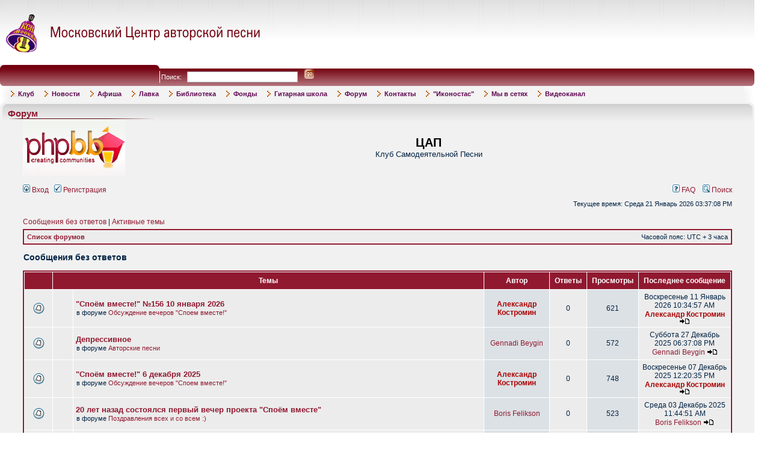

--- FILE ---
content_type: text/html; charset=UTF-8
request_url: http://www.ksp-msk.ru/forum/search.php?search_id=unanswered&sid=04d9557c9d00f7ac6bad79225208d48e
body_size: 12864
content:

<!DOCTYPE html PUBLIC "-//W3C//DTD XHTML 1.0 Transitional//EN" "http://www.w3.org/TR/xhtml1/DTD/xhtml1-transitional.dtd">
<html xmlns="http://www.w3.org/1999/xhtml" dir="ltr" lang="ru" xml:lang="ru">
<head>

<meta http-equiv="content-type" content="text/html; charset=UTF-8" />
<meta http-equiv="content-language" content="ru" />
<meta http-equiv="content-style-type" content="text/css" />
<meta http-equiv="imagetoolbar" content="no" />
<meta name="resource-type" content="document" />
<meta name="distribution" content="global" />
<meta name="keywords" content="" />
<meta name="description" content="" />

<title>ЦАП &bull; Сообщения без ответов</title>
<!--[if IE]><script type="text/javascript" src="excanvas.js"></script><![endif]-->
<link rel="alternate" type="application/atom+xml" title="Канал - ЦАП" href="http://www.ksp-msk.ru/forum/feed.php" /><link rel="alternate" type="application/atom+xml" title="Канал - Новые темы" href="http://www.ksp-msk.ru/forum/feed.php?mode=topics" />

<link rel="stylesheet" href="./styles/subsilver2ksp/theme/stylesheet.css" type="text/css" />

<script type="text/javascript">
// <![CDATA[


function popup(url, width, height, name)
{
	if (!name)
	{
		name = '_popup';
	}

	window.open(url.replace(/&amp;/g, '&'), name, 'height=' + height + ',resizable=yes,scrollbars=yes,width=' + width);
	return false;
}

function jumpto()
{
	var page = prompt('Введите номер страницы, на которую хотите перейти:', '1');
	var per_page = '30';
	var base_url = './search.php?st=0&amp;sk=t&amp;sd=d&amp;sr=topics&amp;sid=cd0d73cdee5800940cd4e9c7c142318e&amp;search_id=unanswered';

	if (page !== null && !isNaN(page) && page == Math.floor(page) && page > 0)
	{
		if (base_url.indexOf('?') == -1)
		{
			document.location.href = base_url + '?start=' + ((page - 1) * per_page);
		}
		else
		{
			document.location.href = base_url.replace(/&amp;/g, '&') + '&start=' + ((page - 1) * per_page);
		}
	}
}

/**
* Find a member
*/
function find_username(url)
{
	popup(url, 760, 570, '_usersearch');
	return false;
}

/**
* Mark/unmark checklist
* id = ID of parent container, name = name prefix, state = state [true/false]
*/
function marklist(id, name, state)
{
	var parent = document.getElementById(id);
	if (!parent)
	{
		eval('parent = document.' + id);
	}

	if (!parent)
	{
		return;
	}

	var rb = parent.getElementsByTagName('input');
	
	for (var r = 0; r < rb.length; r++)
	{
		if (rb[r].name.substr(0, name.length) == name)
		{
			rb[r].checked = state;
		}
	}
}



// ]]>
</script>

<link rel=stylesheet type=text/css href='/init_site/css/main.css'>
<link rel=stylesheet type=text/css href='/init_site/css/site_menu.css'>

</head>
<body class="ltr">
    



<script></script>
<script language=javascript src="/init/js/_init.js.html"></script>


<a name="h"></a>


<!-- *************************** START CONTENT *************************** -->




<script>
site_menu=DropDownMenu('site_menu',0,500,
	'+3','','','-4', 150,
	0,'','','</td><td style="padding-left:15px" nowrap>',
	0,0,
		'<table border=0 cellspacing=0 cellpadding=0 width=100%>\
		<tr>\
		  <td width=0><img src="/img/sm_tl.gif" width=6px height=6px alt=""></td>\
		  <td width=100% background="/img/sm_tm.gif"></td>\
		  <td width=0><img src="/img/sm_tr.gif" width=6px height=6px alt=""></td>\
		</tr>\
		<tr>\
		  <td background="/img/sm_lm.gif"></td>\
		  <td>\
		<table border=0 cellspacing=0 cellpadding=2px width=100% class=siteSubMenuBg>\
		<tr><td>',

		'</td></tr>\
		</table>\
		  </td>\
		  <td background="/img/sm_rm.gif"></td>\
		</tr>\
		<tr>\
		  <td><img src="/img/sm_bl.gif" width=6px height=6px alt=""></td>\
		  <td background="/img/sm_bm.gif"></td>\
		  <td><img src="/img/sm_br.gif" width=6px height=6px alt=""></td>\
		</tr>\
		</table>',
		'</td></tr><tr><td>',
	'','<img src="/img/manu_mark.gif" style="margin:0 6px -1px 0" width=6px height=10px alt="">','','siteMenuHItem','',
	'','','','siteMenuItem','',
	0,[
	 Item('Клуб','/page_1150.html',0,0,0,0,0,0,0,0,0, SubMenu(null,null,null,0,0,0,0,0,0,0,0,0,0,0,[ Item('Сотрудники','/page_1248.html',0,0,0,0,0,0,0), Item('Что есть ЦАП','/page_23.html',0,0,0,0,0,0,0), Item('История Московского КСП','/page_206.html',0,0,0,0,0,0,0), Item('Проблема Авторской Песни','/page_205.html',0,0,0,0,0,0,0)])), Item('Новости','/news.html',0,0,0,0,0,0,0), Item('Афиша','/anonce.html',0,0,0,0,0,0,0,0,0, SubMenu(null,null,null,0,0,0,0,0,0,0,0,0,0,0,[ Item('Афиша - событие','/anonce_view.html',0,0,0,0,0,0,0), Item('Ближайшие события','/anonce.html',0,0,0,0,0,0,0), Item('Архив событий','/anonce_1.html',0,0,0,0,0,0,0), Item('Архив концертов прошлых лет','http://www.ksp-msk.ru/page_128.html',0,0,0,0,0,0,0,0,0, SubMenu(null,null,null,0,0,0,0,0,0,0,0,0,0,0,[ Item('Сезон 2000-2001 гг.','http://www.ksp-msk.ru/page_125.html',0,0,0,0,0,0,0), Item('Сезон 2001-2002 гг.','http://www.ksp-msk.ru/page_126.html',0,0,0,0,0,0,0), Item('Сезон 2002-2003 гг.','http://www.ksp-msk.ru/page_127.html',0,0,0,0,0,0,0), Item('Сезон 2003-2004 гг.','javascript:void(0)',0,0,0,0,0,0,0), Item('Сезон 2004-2005 гг.','javascript:void(0)',0,0,0,0,0,0,0), Item('Сезон 2005-2006 гг.','http://www.ksp-msk.ru/page_455.html',0,0,0,0,0,0,0), Item('Сезон 2006-2007 гг.','http://www.ksp-msk.ru/page_456.html',0,0,0,0,0,0,0), Item('Сезон 2007-2008 гг.','http://www.ksp-msk.ru/page_457.html',0,0,0,0,0,0,0), Item('Сезон 2008-2009 гг.','http://www.ksp-msk.ru/page_458.html',0,0,0,0,0,0,0), Item('Сезон 2009-2010 гг.','/page_564.html',0,0,0,0,0,0,0)]))])), Item('Лавка','/sale.html',0,0,0,0,0,0,0,0,0, SubMenu(null,null,null,0,0,0,0,0,0,0,0,0,0,0,[ Item('Режим работы с 15:00 до 20:00 кроме субботы и воскресенья','javascript:void(0)',0,0,0,0,0,0,0), Item('Книги','http://www.ksp-msk.ru/sale_1.html',0,0,0,0,0,0,0), Item('Диски','/page_1199.html',0,0,0,0,0,0,0)])), Item('Библиотека','/page_474.html',0,0,0,0,0,0,0), Item('Фонды','/fond.html',0,0,0,0,0,0,0), Item('Гитарная школа','/page_15.html',0,0,0,0,0,0,0,0,0, SubMenu(null,null,null,0,0,0,0,0,0,0,0,0,0,0,[ Item('Общая информация','/page_1173.html',0,0,0,0,0,0,0), Item('Видеоканал ГШ','https://www.youtube.com/@%D0%93%D0%B8%D1%82%D0%B0%D1%80%D0%BD%D0%B0%D1%8F%D1%88%D0%BA%D0%BE%D0%BB%D0%B0%D0%A6%D0%90%D0%9F',0,0,0,0,0,0,0), Item('','javascript:void(0)',0,0,0,0,0,0,0), Item('Первый класс','/page_1174.html',0,0,0,0,0,0,0), Item('Полуторный класс','https://www.ksp-msk.ru/page_1175.html',0,0,0,0,0,0,0), Item('Второй класс','/page_405.html',0,0,0,0,0,0,0), Item('Класс исполнительского мастерства','/page_408.html',0,0,0,0,0,0,0), Item('Класс вокала','/page_1172.html',0,0,0,0,0,0,0), Item('Детско-юношеская группа','/page_1166.html',0,0,0,0,0,0,0), Item('Песни, пройденные в гитарной школе ЦАП','http://www.ksp-msk.ru/page_870.html',0,0,0,0,0,0,0), Item('Внеклассные занятия','http://www.ksp-msk.ru/page_470.html',0,0,0,0,0,0,0), Item('Слёты гитарных школ','/page_815.html',0,0,0,0,0,0,0), Item('Дмитрий Матюшин. Партитуры для ансамбля и хора','/page_1019.html',0,0,0,0,0,0,0)])), Item('Форум','/forum/',0,0,0,0,0,0,0), Item('Контакты','/contacts.html',0,0,0,0,0,0,0), Item('&quot;Иконостас&quot;','/page_526.html',0,0,0,0,0,0,0), Item('Мы в сетях','/page_1195.html','_blank',0,0,0,0,0,0,0,0, SubMenu(null,null,null,0,0,0,0,0,0,0,0,0,0,0,[ Item('В контакте','/page_1196.html','_blank',0,0,0,0,0,0), Item('Facebook','https://www.facebook.com/%D0%9C%D0%BE%D1%81%D0%BA%D0%BE%D0%B2%D1%81%D0%BA%D0%B8%D0%B9-%D0%A6%D0%B5%D0%BD%D1%82%D1%80-%D0%90%D0%B2%D1%82%D0%BE%D1%80%D1%81%D0%BA%D0%BE%D0%B9-%D0%9F%D0%B5%D1%81%D0%BD%D0%B8-310201909185224/?fref=ts','_blank',0,0,0,0,0,0), Item('ТЕЛЕГРАМ','/page_1194.html',0,0,0,0,0,0,0)])), Item('Видеоканал','https://www.youtube.com/channel/UCruw9s3riiYPUsaZP8jdJsg/featured',0,0,0,0,0,0,0)])


</script>




<table border=0 cellspacing=0 cellpadding=0 width=98% oldwidth=747 align=center>

<tr class="site_header_tr">
  <td height=108 colspan=2>
<table border=0 cellspacing=0 cellpadding=0 width=100%>
<tr>
  <td align=left>
	<a href='/'><img src='/img/logo1.gif' width=435 height=68 alt='Московский центр авторской песни - Home'></a><br>
  </td>
  <td align=right></td>
</tr>
</table>
  </td>
</tr>

<tr>
  <td colspan=2>
<table border=0 bgcolor=#811826 cellspacing=0 cellpadding=0 width=100%
	background='/img/bg_top_line.gif'>
<tr>
  <td width=0><img src='/img/top_l.gif' width=268 height=35 alt=''></td>
  <td width=100% style='padding:7 0 0 25; color:#FFFFFF' nowrap>
<form action='/search.html' onSubmit="return checkFilled(this.text)" style=margin:0>
Поиск: &nbsp;
<input type=text name='text' size=10 maxlength=100 style='border:1 #740110 solid; height:19;width:180px'> &nbsp;
<input type=image src='/img/go.gif' width=17 height=17 alt='Go' style='margin-bottom:-2;border:0'>
</form>
  </td>
  <td width=0><img src='/img/top_r.gif' width=6 height=35 alt=''></td>
</tr>
</table>
  </td>
</tr>

<tr>
  <td colspan=2>

<table border=0 cellspacing=0 cellpadding=0 width=100%>
<tr class=siteMenuBg>
  <td width=0><img src='/img/menu_l.gif' width=16px height=27px alt=''></td>
  <td width=100% class=siteMenuBg>
<table border=0 cellspacing=2 cellpadding=0>
<tr><td background='/img/menu_bg.gif' nowrap><script>site_menu.create()</script></td></tr>
</table>
<noscript>
<table border=0 cellspacing=0 cellpadding=10px>
<tr valign=top><td>
</td><td><b><a href='/page_1150.html'>Клуб</a></b><br>&nbsp;&nbsp;&nbsp;&nbsp;-<a href='/page_1248.html'>Сотрудники</a><br>&nbsp;&nbsp;&nbsp;&nbsp;-<a href='/page_23.html'>Что есть ЦАП</a><br>&nbsp;&nbsp;&nbsp;&nbsp;-<a href='/page_206.html'>История Московского КСП</a><br>&nbsp;&nbsp;&nbsp;&nbsp;-<a href='/page_205.html'>Проблема Авторской Песни</a><br></td><td><b><a href='/news.html'>Новости</a></b><br></td><td><b><a href='/anonce.html'>Афиша</a></b><br>&nbsp;&nbsp;&nbsp;&nbsp;-<a href='/anonce_view.html'>Афиша - событие</a><br>&nbsp;&nbsp;&nbsp;&nbsp;-<a href='/anonce.html'>Ближайшие события</a><br>&nbsp;&nbsp;&nbsp;&nbsp;-<a href='/anonce_1.html'>Архив событий</a><br>&nbsp;&nbsp;&nbsp;&nbsp;-<a href='http://www.ksp-msk.ru/page_128.html'>Архив концертов прошлых лет</a><br>&nbsp;&nbsp;&nbsp;&nbsp;&nbsp;&nbsp;&nbsp;&nbsp;-<a href='http://www.ksp-msk.ru/page_125.html'>Сезон 2000-2001 гг.</a><br>&nbsp;&nbsp;&nbsp;&nbsp;&nbsp;&nbsp;&nbsp;&nbsp;-<a href='http://www.ksp-msk.ru/page_126.html'>Сезон 2001-2002 гг.</a><br>&nbsp;&nbsp;&nbsp;&nbsp;&nbsp;&nbsp;&nbsp;&nbsp;-<a href='http://www.ksp-msk.ru/page_127.html'>Сезон 2002-2003 гг.</a><br>&nbsp;&nbsp;&nbsp;&nbsp;&nbsp;&nbsp;&nbsp;&nbsp;-<a href='javascript:void(0)'>Сезон 2003-2004 гг.</a><br>&nbsp;&nbsp;&nbsp;&nbsp;&nbsp;&nbsp;&nbsp;&nbsp;-<a href='javascript:void(0)'>Сезон 2004-2005 гг.</a><br>&nbsp;&nbsp;&nbsp;&nbsp;&nbsp;&nbsp;&nbsp;&nbsp;-<a href='http://www.ksp-msk.ru/page_455.html'>Сезон 2005-2006 гг.</a><br>&nbsp;&nbsp;&nbsp;&nbsp;&nbsp;&nbsp;&nbsp;&nbsp;-<a href='http://www.ksp-msk.ru/page_456.html'>Сезон 2006-2007 гг.</a><br>&nbsp;&nbsp;&nbsp;&nbsp;&nbsp;&nbsp;&nbsp;&nbsp;-<a href='http://www.ksp-msk.ru/page_457.html'>Сезон 2007-2008 гг.</a><br>&nbsp;&nbsp;&nbsp;&nbsp;&nbsp;&nbsp;&nbsp;&nbsp;-<a href='http://www.ksp-msk.ru/page_458.html'>Сезон 2008-2009 гг.</a><br>&nbsp;&nbsp;&nbsp;&nbsp;&nbsp;&nbsp;&nbsp;&nbsp;-<a href='/page_564.html'>Сезон 2009-2010 гг.</a><br></td><td><b><a href='/sale.html'>Лавка</a></b><br>&nbsp;&nbsp;&nbsp;&nbsp;-<a href='javascript:void(0)'>Режим работы с 15:00 до 20:00 кроме субботы и воскресенья</a><br>&nbsp;&nbsp;&nbsp;&nbsp;-<a href='http://www.ksp-msk.ru/sale_1.html'>Книги</a><br>&nbsp;&nbsp;&nbsp;&nbsp;-<a href='/page_1199.html'>Диски</a><br></td><td><b><a href='/page_474.html'>Библиотека</a></b><br></td><td><b><a href='/fond.html'>Фонды</a></b><br></td><td><b><a href='/page_15.html'>Гитарная школа</a></b><br>&nbsp;&nbsp;&nbsp;&nbsp;-<a href='/page_1173.html'>Общая информация</a><br>&nbsp;&nbsp;&nbsp;&nbsp;-<a href='javascript:void(0)'></a><br>&nbsp;&nbsp;&nbsp;&nbsp;-<a href='https://www.youtube.com/@%D0%93%D0%B8%D1%82%D0%B0%D1%80%D0%BD%D0%B0%D1%8F%D1%88%D0%BA%D0%BE%D0%BB%D0%B0%D0%A6%D0%90%D0%9F'>Видеоканал ГШ</a><br>&nbsp;&nbsp;&nbsp;&nbsp;-<a href='/page_1174.html'>Первый класс</a><br>&nbsp;&nbsp;&nbsp;&nbsp;-<a href='https://www.ksp-msk.ru/page_1175.html'>Полуторный класс</a><br>&nbsp;&nbsp;&nbsp;&nbsp;-<a href='/page_405.html'>Второй класс</a><br>&nbsp;&nbsp;&nbsp;&nbsp;-<a href='/page_408.html'>Класс исполнительского мастерства</a><br>&nbsp;&nbsp;&nbsp;&nbsp;-<a href='/page_1172.html'>Класс вокала</a><br>&nbsp;&nbsp;&nbsp;&nbsp;-<a href='/page_1166.html'>Детско-юношеская группа</a><br>&nbsp;&nbsp;&nbsp;&nbsp;-<a href='http://www.ksp-msk.ru/page_870.html'>Песни, пройденные в гитарной школе ЦАП</a><br>&nbsp;&nbsp;&nbsp;&nbsp;-<a href='http://www.ksp-msk.ru/page_470.html'>Внеклассные занятия</a><br>&nbsp;&nbsp;&nbsp;&nbsp;-<a href='/page_815.html'>Слёты гитарных школ</a><br>&nbsp;&nbsp;&nbsp;&nbsp;-<a href='/page_1019.html'>Дмитрий Матюшин. Партитуры для ансамбля и хора</a><br></td><td><b><a href='/forum/'>Форум</a></b><br></td><td><b><a href='/contacts.html'>Контакты</a></b><br></td><td><b><a href='/page_526.html'>&quot;Иконостас&quot;</a></b><br></td><td><b><a href='/page_1195.html'>Мы в сетях</a></b><br>&nbsp;&nbsp;&nbsp;&nbsp;-<a href='/page_1196.html'>В контакте</a><br>&nbsp;&nbsp;&nbsp;&nbsp;-<a href='https://www.facebook.com/%D0%9C%D0%BE%D1%81%D0%BA%D0%BE%D0%B2%D1%81%D0%BA%D0%B8%D0%B9-%D0%A6%D0%B5%D0%BD%D1%82%D1%80-%D0%90%D0%B2%D1%82%D0%BE%D1%80%D1%81%D0%BA%D0%BE%D0%B9-%D0%9F%D0%B5%D1%81%D0%BD%D0%B8-310201909185224/?fref=ts'>Facebook</a><br>&nbsp;&nbsp;&nbsp;&nbsp;-<a href='/page_1194.html'>ТЕЛЕГРАМ</a><br></td><td><b><a href='https://www.youtube.com/channel/UCruw9s3riiYPUsaZP8jdJsg/featured'>Видеоканал</a></b><br></td></tr>
</table>
</noscript>
  </td>
  <td width=0px><img src='/img/menu_r.gif' width=17px height=27px alt=''></td>
</tr>
</table>
  </td>
</tr>

<tr valign=top>
  <td colspan=2 style='padding:8 0 10 0'>


<table border=0 cellspacing=0 cellpadding=0 width=100%>
<tr>
  <td width=0><img src='/img/mp_tl.gif' width=13 height=10 alt=''></td>
  <td width=100% background='/img/mp_tm.gif'></td>
  <td width=0><img src='/img/mp_tr.gif' width=12 height=10 alt=''></td>
</tr>
<tr valign=top>
  <td background='/img/mp_lm.gif'><img src='/img/mp_lt.gif' width=13 height=22 alt=''></td>
  <td bgcolor=#F1F1F1 background='/img/mp_mm.gif' style='background-repeat:repeat-x;'>
<div class=header style='margin:-2 0 4 6'>Форум</div>
<img src='/img/line.gif' width=250 height=1 alt=''><br>
    

<a name="top"></a>

<div id="wrapheader">

	<div id="logodesc">
		<table width="100%" cellspacing="0">
		<tr>
			<td><a href="./index.php?sid=cd0d73cdee5800940cd4e9c7c142318e"><img src="./styles/subsilver2ksp/imageset/site_logo.gif" width="170" height="94" alt="" title="" /></a></td>
			<td width="100%" align="center"><h1>ЦАП</h1><span class="gen">Клуб Самодеятельной Песни</span></td>
		</tr>
		</table>
	</div>

	<div id="menubar">
		<table width="100%" cellspacing="0">
		<tr>
			<td class="genmed">
				<a href="./ucp.php?mode=login&amp;sid=cd0d73cdee5800940cd4e9c7c142318e"><img src="./styles/subsilver2ksp/theme/images/icon_mini_login.gif" width="12" height="13" alt="*" /> Вход</a>&nbsp; &nbsp;<a href="./ucp.php?mode=register&amp;sid=cd0d73cdee5800940cd4e9c7c142318e"><img src="./styles/subsilver2ksp/theme/images/icon_mini_register.gif" width="12" height="13" alt="*" /> Регистрация</a>
					
			</td>
			<td class="genmed" align="right">
				<a href="./faq.php?sid=cd0d73cdee5800940cd4e9c7c142318e"><img src="./styles/subsilver2ksp/theme/images/icon_mini_faq.gif" width="12" height="13" alt="*" /> FAQ</a>
				&nbsp; &nbsp;<a href="./search.php?sid=cd0d73cdee5800940cd4e9c7c142318e"><img src="./styles/subsilver2ksp/theme/images/icon_mini_search.gif" width="12" height="13" alt="*" /> Поиск</a>
			</td>
		</tr>
		</table>
	</div>

	<div id="datebar">
		<table width="100%" cellspacing="0">
		<tr>
			<td class="gensmall"></td>
			<td class="gensmall" align="right">Текущее время: Среда 21  Январь 2026 03:37:08 PM<br /></td>
		</tr>
		</table>
	</div>

</div>

<div id="wrapcentre">

	
	<p class="searchbar">
		<span style="float: left;"><a href="./search.php?search_id=unanswered&amp;sid=cd0d73cdee5800940cd4e9c7c142318e">Сообщения без ответов</a> | <a href="./search.php?search_id=active_topics&amp;sid=cd0d73cdee5800940cd4e9c7c142318e">Активные темы</a></span>
		
	</p>
	

	<br style="clear: both;" />

	<table class="tablebg" width="100%" cellspacing="1" cellpadding="0" style="margin-top: 5px;">
	<tr>
		<td class="row1">
			<p class="breadcrumbs"><a href="./index.php?sid=cd0d73cdee5800940cd4e9c7c142318e">Список форумов</a></p>
			<p class="datetime">Часовой пояс: UTC + 3 часа </p>
		</td>
	</tr>
	</table>

	<br />

<form method="post" action="./search.php?st=0&amp;sk=t&amp;sd=d&amp;sr=topics&amp;sid=cd0d73cdee5800940cd4e9c7c142318e&amp;search_id=unanswered">

<table width="100%" cellspacing="1">
<tr>
	<td colspan="2"><span class="titles">Сообщения без ответов</span><br /></td>
</tr>
<tr>
	<td class="genmed"></td>
	<td align="right"></td>
</tr>
</table>

<br clear="all" />



	<table class="tablebg" width="100%" cellspacing="1">
	<tr>
		<th width="4%" nowrap="nowrap">&nbsp;</th>
		<th colspan="2" nowrap="nowrap">&nbsp;Темы&nbsp;</th>
		<th nowrap="nowrap">&nbsp;Автор&nbsp;</th>
		<th nowrap="nowrap">&nbsp;Ответы&nbsp;</th>
		<th nowrap="nowrap">&nbsp;Просмотры&nbsp;</th>
		<th nowrap="nowrap">&nbsp;Последнее сообщение&nbsp;</th>
	</tr>
	
		<tr valign="middle">
			<td class="row1" width="25" align="center"><img src="./styles/subsilver2ksp/imageset/topic_read.gif" width="19" height="18" alt="В этой теме нет новых непрочитанных сообщений." title="В этой теме нет новых непрочитанных сообщений." /></td>
			<td class="row1" width="25" align="center">
			
			</td>
			<td class="row1">
				
				 <a href="./viewtopic.php?f=25&amp;t=6985&amp;sid=cd0d73cdee5800940cd4e9c7c142318e" class="topictitle">&quot;Споём вместе!&quot; №156 10 января 2026</a>
				
					<p class="gensmall">в форуме <a href="./viewforum.php?f=25&amp;sid=cd0d73cdee5800940cd4e9c7c142318e">Обсуждение вечеров &quot;Споем вместе!&quot;</a></p>
				
			</td>
			<td class="row2" width="100" align="center"><p class="topicauthor"><a href="./memberlist.php?mode=viewprofile&amp;u=583&amp;sid=cd0d73cdee5800940cd4e9c7c142318e" style="color: #AA0000;" class="username-coloured">Александр Костромин</a></p></td>
			<td class="row1" width="50" align="center"><p class="topicdetails">0</p></td>
			<td class="row2" width="50" align="center"><p class="topicdetails">621</p></td>
			<td class="row1" width="120" align="center">
				<p class="topicdetails">Воскресенье 11  Январь 2026 10:34:57 AM</p>
				<p class="topicdetails"><a href="./memberlist.php?mode=viewprofile&amp;u=583&amp;sid=cd0d73cdee5800940cd4e9c7c142318e" style="color: #AA0000;" class="username-coloured">Александр Костромин</a>
					<a href="./viewtopic.php?f=25&amp;t=6985&amp;p=46522&amp;sid=cd0d73cdee5800940cd4e9c7c142318e#p46522"><img src="./styles/subsilver2ksp/imageset/icon_topic_latest.gif" width="18" height="9" alt="Перейти к последнему сообщению" title="Перейти к последнему сообщению" /></a>
				</p>
			</td>
		</tr>
	
		<tr valign="middle">
			<td class="row1" width="25" align="center"><img src="./styles/subsilver2ksp/imageset/topic_read.gif" width="19" height="18" alt="В этой теме нет новых непрочитанных сообщений." title="В этой теме нет новых непрочитанных сообщений." /></td>
			<td class="row1" width="25" align="center">
			
			</td>
			<td class="row1">
				
				 <a href="./viewtopic.php?f=1&amp;t=6984&amp;sid=cd0d73cdee5800940cd4e9c7c142318e" class="topictitle">Депрессивное</a>
				
					<p class="gensmall">в форуме <a href="./viewforum.php?f=1&amp;sid=cd0d73cdee5800940cd4e9c7c142318e">Авторские песни</a></p>
				
			</td>
			<td class="row2" width="100" align="center"><p class="topicauthor"><a href="./memberlist.php?mode=viewprofile&amp;u=1571&amp;sid=cd0d73cdee5800940cd4e9c7c142318e">Gennadi Beygin</a></p></td>
			<td class="row1" width="50" align="center"><p class="topicdetails">0</p></td>
			<td class="row2" width="50" align="center"><p class="topicdetails">572</p></td>
			<td class="row1" width="120" align="center">
				<p class="topicdetails">Суббота 27  Декабрь 2025 06:37:08 PM</p>
				<p class="topicdetails"><a href="./memberlist.php?mode=viewprofile&amp;u=1571&amp;sid=cd0d73cdee5800940cd4e9c7c142318e">Gennadi Beygin</a>
					<a href="./viewtopic.php?f=1&amp;t=6984&amp;p=46517&amp;sid=cd0d73cdee5800940cd4e9c7c142318e#p46517"><img src="./styles/subsilver2ksp/imageset/icon_topic_latest.gif" width="18" height="9" alt="Перейти к последнему сообщению" title="Перейти к последнему сообщению" /></a>
				</p>
			</td>
		</tr>
	
		<tr valign="middle">
			<td class="row1" width="25" align="center"><img src="./styles/subsilver2ksp/imageset/topic_read.gif" width="19" height="18" alt="В этой теме нет новых непрочитанных сообщений." title="В этой теме нет новых непрочитанных сообщений." /></td>
			<td class="row1" width="25" align="center">
			
			</td>
			<td class="row1">
				
				 <a href="./viewtopic.php?f=25&amp;t=6982&amp;sid=cd0d73cdee5800940cd4e9c7c142318e" class="topictitle">&quot;Споём вместе!&quot; 6 декабря 2025</a>
				
					<p class="gensmall">в форуме <a href="./viewforum.php?f=25&amp;sid=cd0d73cdee5800940cd4e9c7c142318e">Обсуждение вечеров &quot;Споем вместе!&quot;</a></p>
				
			</td>
			<td class="row2" width="100" align="center"><p class="topicauthor"><a href="./memberlist.php?mode=viewprofile&amp;u=583&amp;sid=cd0d73cdee5800940cd4e9c7c142318e" style="color: #AA0000;" class="username-coloured">Александр Костромин</a></p></td>
			<td class="row1" width="50" align="center"><p class="topicdetails">0</p></td>
			<td class="row2" width="50" align="center"><p class="topicdetails">748</p></td>
			<td class="row1" width="120" align="center">
				<p class="topicdetails">Воскресенье 07  Декабрь 2025 12:20:35 PM</p>
				<p class="topicdetails"><a href="./memberlist.php?mode=viewprofile&amp;u=583&amp;sid=cd0d73cdee5800940cd4e9c7c142318e" style="color: #AA0000;" class="username-coloured">Александр Костромин</a>
					<a href="./viewtopic.php?f=25&amp;t=6982&amp;p=46507&amp;sid=cd0d73cdee5800940cd4e9c7c142318e#p46507"><img src="./styles/subsilver2ksp/imageset/icon_topic_latest.gif" width="18" height="9" alt="Перейти к последнему сообщению" title="Перейти к последнему сообщению" /></a>
				</p>
			</td>
		</tr>
	
		<tr valign="middle">
			<td class="row1" width="25" align="center"><img src="./styles/subsilver2ksp/imageset/topic_read.gif" width="19" height="18" alt="В этой теме нет новых непрочитанных сообщений." title="В этой теме нет новых непрочитанных сообщений." /></td>
			<td class="row1" width="25" align="center">
			
			</td>
			<td class="row1">
				
				 <a href="./viewtopic.php?f=31&amp;t=6981&amp;sid=cd0d73cdee5800940cd4e9c7c142318e" class="topictitle">20 лет назад состоялся первый вечер проекта &quot;Споём вместе&quot;</a>
				
					<p class="gensmall">в форуме <a href="./viewforum.php?f=31&amp;sid=cd0d73cdee5800940cd4e9c7c142318e">Поздравления всех и со всем :)</a></p>
				
			</td>
			<td class="row2" width="100" align="center"><p class="topicauthor"><a href="./memberlist.php?mode=viewprofile&amp;u=112&amp;sid=cd0d73cdee5800940cd4e9c7c142318e">Boris Felikson</a></p></td>
			<td class="row1" width="50" align="center"><p class="topicdetails">0</p></td>
			<td class="row2" width="50" align="center"><p class="topicdetails">523</p></td>
			<td class="row1" width="120" align="center">
				<p class="topicdetails">Среда 03  Декабрь 2025 11:44:51 AM</p>
				<p class="topicdetails"><a href="./memberlist.php?mode=viewprofile&amp;u=112&amp;sid=cd0d73cdee5800940cd4e9c7c142318e">Boris Felikson</a>
					<a href="./viewtopic.php?f=31&amp;t=6981&amp;p=46505&amp;sid=cd0d73cdee5800940cd4e9c7c142318e#p46505"><img src="./styles/subsilver2ksp/imageset/icon_topic_latest.gif" width="18" height="9" alt="Перейти к последнему сообщению" title="Перейти к последнему сообщению" /></a>
				</p>
			</td>
		</tr>
	
		<tr valign="middle">
			<td class="row1" width="25" align="center"><img src="./styles/subsilver2ksp/imageset/topic_read.gif" width="19" height="18" alt="В этой теме нет новых непрочитанных сообщений." title="В этой теме нет новых непрочитанных сообщений." /></td>
			<td class="row1" width="25" align="center">
			
			</td>
			<td class="row1">
				
				 <a href="./viewtopic.php?f=25&amp;t=6977&amp;sid=cd0d73cdee5800940cd4e9c7c142318e" class="topictitle">&quot;Споём вместе!&quot; №154 8 ноября 2025</a>
				
					<p class="gensmall">в форуме <a href="./viewforum.php?f=25&amp;sid=cd0d73cdee5800940cd4e9c7c142318e">Обсуждение вечеров &quot;Споем вместе!&quot;</a></p>
				
			</td>
			<td class="row2" width="100" align="center"><p class="topicauthor"><a href="./memberlist.php?mode=viewprofile&amp;u=583&amp;sid=cd0d73cdee5800940cd4e9c7c142318e" style="color: #AA0000;" class="username-coloured">Александр Костромин</a></p></td>
			<td class="row1" width="50" align="center"><p class="topicdetails">0</p></td>
			<td class="row2" width="50" align="center"><p class="topicdetails">743</p></td>
			<td class="row1" width="120" align="center">
				<p class="topicdetails">Воскресенье 16  Ноябрь 2025 01:13:47 PM</p>
				<p class="topicdetails"><a href="./memberlist.php?mode=viewprofile&amp;u=583&amp;sid=cd0d73cdee5800940cd4e9c7c142318e" style="color: #AA0000;" class="username-coloured">Александр Костромин</a>
					<a href="./viewtopic.php?f=25&amp;t=6977&amp;p=46492&amp;sid=cd0d73cdee5800940cd4e9c7c142318e#p46492"><img src="./styles/subsilver2ksp/imageset/icon_topic_latest.gif" width="18" height="9" alt="Перейти к последнему сообщению" title="Перейти к последнему сообщению" /></a>
				</p>
			</td>
		</tr>
	
		<tr valign="middle">
			<td class="row1" width="25" align="center"><img src="./styles/subsilver2ksp/imageset/topic_read.gif" width="19" height="18" alt="В этой теме нет новых непрочитанных сообщений." title="В этой теме нет новых непрочитанных сообщений." /></td>
			<td class="row1" width="25" align="center">
			
			</td>
			<td class="row1">
				
				 <a href="./viewtopic.php?f=31&amp;t=6976&amp;sid=cd0d73cdee5800940cd4e9c7c142318e" class="topictitle">20 лет первому концерту ЦАПа на Б.Овчинниковском</a>
				
					<p class="gensmall">в форуме <a href="./viewforum.php?f=31&amp;sid=cd0d73cdee5800940cd4e9c7c142318e">Поздравления всех и со всем :)</a></p>
				
			</td>
			<td class="row2" width="100" align="center"><p class="topicauthor"><a href="./memberlist.php?mode=viewprofile&amp;u=112&amp;sid=cd0d73cdee5800940cd4e9c7c142318e">Boris Felikson</a></p></td>
			<td class="row1" width="50" align="center"><p class="topicdetails">0</p></td>
			<td class="row2" width="50" align="center"><p class="topicdetails">938</p></td>
			<td class="row1" width="120" align="center">
				<p class="topicdetails">Понедельник 03  Ноябрь 2025 11:40:12 AM</p>
				<p class="topicdetails"><a href="./memberlist.php?mode=viewprofile&amp;u=112&amp;sid=cd0d73cdee5800940cd4e9c7c142318e">Boris Felikson</a>
					<a href="./viewtopic.php?f=31&amp;t=6976&amp;p=46487&amp;sid=cd0d73cdee5800940cd4e9c7c142318e#p46487"><img src="./styles/subsilver2ksp/imageset/icon_topic_latest.gif" width="18" height="9" alt="Перейти к последнему сообщению" title="Перейти к последнему сообщению" /></a>
				</p>
			</td>
		</tr>
	
		<tr valign="middle">
			<td class="row1" width="25" align="center"><img src="./styles/subsilver2ksp/imageset/topic_read.gif" width="19" height="18" alt="В этой теме нет новых непрочитанных сообщений." title="В этой теме нет новых непрочитанных сообщений." /></td>
			<td class="row1" width="25" align="center">
			
			</td>
			<td class="row1">
				
				 <a href="./viewtopic.php?f=2&amp;t=6975&amp;sid=cd0d73cdee5800940cd4e9c7c142318e" class="topictitle">И я тебя в прозрачной роще осыплю золотом берёз</a>
				
					<p class="gensmall">в форуме <a href="./viewforum.php?f=2&amp;sid=cd0d73cdee5800940cd4e9c7c142318e">Стихи</a></p>
				
			</td>
			<td class="row2" width="100" align="center"><p class="topicauthor"><a href="./memberlist.php?mode=viewprofile&amp;u=3289&amp;sid=cd0d73cdee5800940cd4e9c7c142318e">vgm</a></p></td>
			<td class="row1" width="50" align="center"><p class="topicdetails">0</p></td>
			<td class="row2" width="50" align="center"><p class="topicdetails">1563</p></td>
			<td class="row1" width="120" align="center">
				<p class="topicdetails">Четверг 16  Октябрь 2025 07:12:50 PM</p>
				<p class="topicdetails"><a href="./memberlist.php?mode=viewprofile&amp;u=3289&amp;sid=cd0d73cdee5800940cd4e9c7c142318e">vgm</a>
					<a href="./viewtopic.php?f=2&amp;t=6975&amp;p=46479&amp;sid=cd0d73cdee5800940cd4e9c7c142318e#p46479"><img src="./styles/subsilver2ksp/imageset/icon_topic_latest.gif" width="18" height="9" alt="Перейти к последнему сообщению" title="Перейти к последнему сообщению" /></a>
				</p>
			</td>
		</tr>
	
		<tr valign="middle">
			<td class="row1" width="25" align="center"><img src="./styles/subsilver2ksp/imageset/topic_read.gif" width="19" height="18" alt="В этой теме нет новых непрочитанных сообщений." title="В этой теме нет новых непрочитанных сообщений." /></td>
			<td class="row1" width="25" align="center">
			
			</td>
			<td class="row1">
				
				 <a href="./viewtopic.php?f=29&amp;t=6974&amp;sid=cd0d73cdee5800940cd4e9c7c142318e" class="topictitle">Малые группы 1 и 1.5 классов. Сезон 2025/2026</a>
				
					<p class="gensmall">в форуме <a href="./viewforum.php?f=29&amp;sid=cd0d73cdee5800940cd4e9c7c142318e">Общие вопросы</a></p>
				
			</td>
			<td class="row2" width="100" align="center"><p class="topicauthor"><a href="./memberlist.php?mode=viewprofile&amp;u=50&amp;sid=cd0d73cdee5800940cd4e9c7c142318e">Snegurochka</a></p></td>
			<td class="row1" width="50" align="center"><p class="topicdetails">0</p></td>
			<td class="row2" width="50" align="center"><p class="topicdetails">1591</p></td>
			<td class="row1" width="120" align="center">
				<p class="topicdetails">Среда 08  Октябрь 2025 01:28:54 PM</p>
				<p class="topicdetails"><a href="./memberlist.php?mode=viewprofile&amp;u=50&amp;sid=cd0d73cdee5800940cd4e9c7c142318e">Snegurochka</a>
					<a href="./viewtopic.php?f=29&amp;t=6974&amp;p=46478&amp;sid=cd0d73cdee5800940cd4e9c7c142318e#p46478"><img src="./styles/subsilver2ksp/imageset/icon_topic_latest.gif" width="18" height="9" alt="Перейти к последнему сообщению" title="Перейти к последнему сообщению" /></a>
				</p>
			</td>
		</tr>
	
		<tr valign="middle">
			<td class="row1" width="25" align="center"><img src="./styles/subsilver2ksp/imageset/topic_read.gif" width="19" height="18" alt="В этой теме нет новых непрочитанных сообщений." title="В этой теме нет новых непрочитанных сообщений." /></td>
			<td class="row1" width="25" align="center">
			
			</td>
			<td class="row1">
				
				 <a href="./viewtopic.php?f=17&amp;t=6973&amp;sid=cd0d73cdee5800940cd4e9c7c142318e" class="topictitle">&quot;Стена Визбора&quot;</a>
				
					<p class="gensmall">в форуме <a href="./viewforum.php?f=17&amp;sid=cd0d73cdee5800940cd4e9c7c142318e">События в мире АП и культуры</a></p>
				
			</td>
			<td class="row2" width="100" align="center"><p class="topicauthor"><a href="./memberlist.php?mode=viewprofile&amp;u=583&amp;sid=cd0d73cdee5800940cd4e9c7c142318e" style="color: #AA0000;" class="username-coloured">Александр Костромин</a></p></td>
			<td class="row1" width="50" align="center"><p class="topicdetails">0</p></td>
			<td class="row2" width="50" align="center"><p class="topicdetails">1343</p></td>
			<td class="row1" width="120" align="center">
				<p class="topicdetails">Воскресенье 05  Октябрь 2025 05:57:01 PM</p>
				<p class="topicdetails"><a href="./memberlist.php?mode=viewprofile&amp;u=583&amp;sid=cd0d73cdee5800940cd4e9c7c142318e" style="color: #AA0000;" class="username-coloured">Александр Костромин</a>
					<a href="./viewtopic.php?f=17&amp;t=6973&amp;p=46476&amp;sid=cd0d73cdee5800940cd4e9c7c142318e#p46476"><img src="./styles/subsilver2ksp/imageset/icon_topic_latest.gif" width="18" height="9" alt="Перейти к последнему сообщению" title="Перейти к последнему сообщению" /></a>
				</p>
			</td>
		</tr>
	
		<tr valign="middle">
			<td class="row1" width="25" align="center"><img src="./styles/subsilver2ksp/imageset/topic_read.gif" width="19" height="18" alt="В этой теме нет новых непрочитанных сообщений." title="В этой теме нет новых непрочитанных сообщений." /></td>
			<td class="row1" width="25" align="center">
			
			</td>
			<td class="row1">
				
				 <a href="./viewtopic.php?f=25&amp;t=6972&amp;sid=cd0d73cdee5800940cd4e9c7c142318e" class="topictitle">&quot;Споём вместе!&quot; №153 4 октября 2025</a>
				
					<p class="gensmall">в форуме <a href="./viewforum.php?f=25&amp;sid=cd0d73cdee5800940cd4e9c7c142318e">Обсуждение вечеров &quot;Споем вместе!&quot;</a></p>
				
			</td>
			<td class="row2" width="100" align="center"><p class="topicauthor"><a href="./memberlist.php?mode=viewprofile&amp;u=583&amp;sid=cd0d73cdee5800940cd4e9c7c142318e" style="color: #AA0000;" class="username-coloured">Александр Костромин</a></p></td>
			<td class="row1" width="50" align="center"><p class="topicdetails">0</p></td>
			<td class="row2" width="50" align="center"><p class="topicdetails">980</p></td>
			<td class="row1" width="120" align="center">
				<p class="topicdetails">Воскресенье 05  Октябрь 2025 05:27:03 PM</p>
				<p class="topicdetails"><a href="./memberlist.php?mode=viewprofile&amp;u=583&amp;sid=cd0d73cdee5800940cd4e9c7c142318e" style="color: #AA0000;" class="username-coloured">Александр Костромин</a>
					<a href="./viewtopic.php?f=25&amp;t=6972&amp;p=46474&amp;sid=cd0d73cdee5800940cd4e9c7c142318e#p46474"><img src="./styles/subsilver2ksp/imageset/icon_topic_latest.gif" width="18" height="9" alt="Перейти к последнему сообщению" title="Перейти к последнему сообщению" /></a>
				</p>
			</td>
		</tr>
	
		<tr valign="middle">
			<td class="row1" width="25" align="center"><img src="./styles/subsilver2ksp/imageset/topic_read.gif" width="19" height="18" alt="В этой теме нет новых непрочитанных сообщений." title="В этой теме нет новых непрочитанных сообщений." /></td>
			<td class="row1" width="25" align="center">
			
			</td>
			<td class="row1">
				
				 <a href="./viewtopic.php?f=1&amp;t=6970&amp;sid=cd0d73cdee5800940cd4e9c7c142318e" class="topictitle">Рождение барда - Андрей Рыбаков</a>
				
					<p class="gensmall">в форуме <a href="./viewforum.php?f=1&amp;sid=cd0d73cdee5800940cd4e9c7c142318e">Авторские песни</a></p>
				
			</td>
			<td class="row2" width="100" align="center"><p class="topicauthor"><a href="./memberlist.php?mode=viewprofile&amp;u=3162&amp;sid=cd0d73cdee5800940cd4e9c7c142318e">Андрей Павлович Рыбаков</a></p></td>
			<td class="row1" width="50" align="center"><p class="topicdetails">0</p></td>
			<td class="row2" width="50" align="center"><p class="topicdetails">1794</p></td>
			<td class="row1" width="120" align="center">
				<p class="topicdetails">Вторник 29  Июль 2025 11:27:58 AM</p>
				<p class="topicdetails"><a href="./memberlist.php?mode=viewprofile&amp;u=3162&amp;sid=cd0d73cdee5800940cd4e9c7c142318e">Андрей Павлович Рыбаков</a>
					<a href="./viewtopic.php?f=1&amp;t=6970&amp;p=46458&amp;sid=cd0d73cdee5800940cd4e9c7c142318e#p46458"><img src="./styles/subsilver2ksp/imageset/icon_topic_latest.gif" width="18" height="9" alt="Перейти к последнему сообщению" title="Перейти к последнему сообщению" /></a>
				</p>
			</td>
		</tr>
	
		<tr valign="middle">
			<td class="row1" width="25" align="center"><img src="./styles/subsilver2ksp/imageset/topic_read.gif" width="19" height="18" alt="В этой теме нет новых непрочитанных сообщений." title="В этой теме нет новых непрочитанных сообщений." /></td>
			<td class="row1" width="25" align="center">
			
			</td>
			<td class="row1">
				
				 <a href="./viewtopic.php?f=2&amp;t=6969&amp;sid=cd0d73cdee5800940cd4e9c7c142318e" class="topictitle">Муза фар - Юрий Максимов</a>
				
					<p class="gensmall">в форуме <a href="./viewforum.php?f=2&amp;sid=cd0d73cdee5800940cd4e9c7c142318e">Стихи</a></p>
				
			</td>
			<td class="row2" width="100" align="center"><p class="topicauthor"><a href="./memberlist.php?mode=viewprofile&amp;u=1875&amp;sid=cd0d73cdee5800940cd4e9c7c142318e">Максимов Юрий</a></p></td>
			<td class="row1" width="50" align="center"><p class="topicdetails">0</p></td>
			<td class="row2" width="50" align="center"><p class="topicdetails">1876</p></td>
			<td class="row1" width="120" align="center">
				<p class="topicdetails">Вторник 15  Июль 2025 04:36:20 PM</p>
				<p class="topicdetails"><a href="./memberlist.php?mode=viewprofile&amp;u=1875&amp;sid=cd0d73cdee5800940cd4e9c7c142318e">Максимов Юрий</a>
					<a href="./viewtopic.php?f=2&amp;t=6969&amp;p=46451&amp;sid=cd0d73cdee5800940cd4e9c7c142318e#p46451"><img src="./styles/subsilver2ksp/imageset/icon_topic_latest.gif" width="18" height="9" alt="Перейти к последнему сообщению" title="Перейти к последнему сообщению" /></a>
				</p>
			</td>
		</tr>
	
		<tr valign="middle">
			<td class="row1" width="25" align="center"><img src="./styles/subsilver2ksp/imageset/topic_read.gif" width="19" height="18" alt="В этой теме нет новых непрочитанных сообщений." title="В этой теме нет новых непрочитанных сообщений." /></td>
			<td class="row1" width="25" align="center">
			
			</td>
			<td class="row1">
				
				 <a href="./viewtopic.php?f=1&amp;t=6966&amp;sid=cd0d73cdee5800940cd4e9c7c142318e" class="topictitle">Рождённая летать</a>
				
					<p class="gensmall">в форуме <a href="./viewforum.php?f=1&amp;sid=cd0d73cdee5800940cd4e9c7c142318e">Авторские песни</a></p>
				
			</td>
			<td class="row2" width="100" align="center"><p class="topicauthor"><a href="./memberlist.php?mode=viewprofile&amp;u=1571&amp;sid=cd0d73cdee5800940cd4e9c7c142318e">Gennadi Beygin</a></p></td>
			<td class="row1" width="50" align="center"><p class="topicdetails">0</p></td>
			<td class="row2" width="50" align="center"><p class="topicdetails">1501</p></td>
			<td class="row1" width="120" align="center">
				<p class="topicdetails">Пятница 04  Июль 2025 03:43:18 PM</p>
				<p class="topicdetails"><a href="./memberlist.php?mode=viewprofile&amp;u=1571&amp;sid=cd0d73cdee5800940cd4e9c7c142318e">Gennadi Beygin</a>
					<a href="./viewtopic.php?f=1&amp;t=6966&amp;p=46445&amp;sid=cd0d73cdee5800940cd4e9c7c142318e#p46445"><img src="./styles/subsilver2ksp/imageset/icon_topic_latest.gif" width="18" height="9" alt="Перейти к последнему сообщению" title="Перейти к последнему сообщению" /></a>
				</p>
			</td>
		</tr>
	
		<tr valign="middle">
			<td class="row1" width="25" align="center"><img src="./styles/subsilver2ksp/imageset/topic_read.gif" width="19" height="18" alt="В этой теме нет новых непрочитанных сообщений." title="В этой теме нет новых непрочитанных сообщений." /></td>
			<td class="row1" width="25" align="center">
			
			</td>
			<td class="row1">
				
				<img src="./styles/subsilver2ksp/imageset/icon_topic_attach.gif" width="14" height="18" alt="Вложения" title="Вложения" /> <a href="./viewtopic.php?f=2&amp;t=6965&amp;sid=cd0d73cdee5800940cd4e9c7c142318e" class="topictitle">Плечи кутает калина в красный с бахромой платочек</a>
				
					<p class="gensmall">в форуме <a href="./viewforum.php?f=2&amp;sid=cd0d73cdee5800940cd4e9c7c142318e">Стихи</a></p>
				
			</td>
			<td class="row2" width="100" align="center"><p class="topicauthor"><a href="./memberlist.php?mode=viewprofile&amp;u=3289&amp;sid=cd0d73cdee5800940cd4e9c7c142318e">vgm</a></p></td>
			<td class="row1" width="50" align="center"><p class="topicdetails">0</p></td>
			<td class="row2" width="50" align="center"><p class="topicdetails">1526</p></td>
			<td class="row1" width="120" align="center">
				<p class="topicdetails">Вторник 01  Июль 2025 04:01:05 PM</p>
				<p class="topicdetails"><a href="./memberlist.php?mode=viewprofile&amp;u=3289&amp;sid=cd0d73cdee5800940cd4e9c7c142318e">vgm</a>
					<a href="./viewtopic.php?f=2&amp;t=6965&amp;p=46444&amp;sid=cd0d73cdee5800940cd4e9c7c142318e#p46444"><img src="./styles/subsilver2ksp/imageset/icon_topic_latest.gif" width="18" height="9" alt="Перейти к последнему сообщению" title="Перейти к последнему сообщению" /></a>
				</p>
			</td>
		</tr>
	
		<tr valign="middle">
			<td class="row1" width="25" align="center"><img src="./styles/subsilver2ksp/imageset/topic_read.gif" width="19" height="18" alt="В этой теме нет новых непрочитанных сообщений." title="В этой теме нет новых непрочитанных сообщений." /></td>
			<td class="row1" width="25" align="center">
			
			</td>
			<td class="row1">
				
				 <a href="./viewtopic.php?f=11&amp;t=6964&amp;sid=cd0d73cdee5800940cd4e9c7c142318e" class="topictitle">Подборы к песням Ланцберга и Мирзаяна</a>
				
					<p class="gensmall">в форуме <a href="./viewforum.php?f=11&amp;sid=cd0d73cdee5800940cd4e9c7c142318e">Поиск и подбор песни</a></p>
				
			</td>
			<td class="row2" width="100" align="center"><p class="topicauthor"><a href="./memberlist.php?mode=viewprofile&amp;u=3344&amp;sid=cd0d73cdee5800940cd4e9c7c142318e">Altruist-nedouchka</a></p></td>
			<td class="row1" width="50" align="center"><p class="topicdetails">0</p></td>
			<td class="row2" width="50" align="center"><p class="topicdetails">2732</p></td>
			<td class="row1" width="120" align="center">
				<p class="topicdetails">Суббота 28  Июнь 2025 08:43:17 AM</p>
				<p class="topicdetails"><a href="./memberlist.php?mode=viewprofile&amp;u=3344&amp;sid=cd0d73cdee5800940cd4e9c7c142318e">Altruist-nedouchka</a>
					<a href="./viewtopic.php?f=11&amp;t=6964&amp;p=46442&amp;sid=cd0d73cdee5800940cd4e9c7c142318e#p46442"><img src="./styles/subsilver2ksp/imageset/icon_topic_latest.gif" width="18" height="9" alt="Перейти к последнему сообщению" title="Перейти к последнему сообщению" /></a>
				</p>
			</td>
		</tr>
	
		<tr valign="middle">
			<td class="row1" width="25" align="center"><img src="./styles/subsilver2ksp/imageset/topic_read.gif" width="19" height="18" alt="В этой теме нет новых непрочитанных сообщений." title="В этой теме нет новых непрочитанных сообщений." /></td>
			<td class="row1" width="25" align="center">
			
			</td>
			<td class="row1">
				
				 <a href="./viewtopic.php?f=29&amp;t=6963&amp;sid=cd0d73cdee5800940cd4e9c7c142318e" class="topictitle">38-й Слёт гитарных школ: видео</a>
				
					<p class="gensmall">в форуме <a href="./viewforum.php?f=29&amp;sid=cd0d73cdee5800940cd4e9c7c142318e">Общие вопросы</a></p>
				
			</td>
			<td class="row2" width="100" align="center"><p class="topicauthor"><a href="./memberlist.php?mode=viewprofile&amp;u=583&amp;sid=cd0d73cdee5800940cd4e9c7c142318e" style="color: #AA0000;" class="username-coloured">Александр Костромин</a></p></td>
			<td class="row1" width="50" align="center"><p class="topicdetails">0</p></td>
			<td class="row2" width="50" align="center"><p class="topicdetails">2284</p></td>
			<td class="row1" width="120" align="center">
				<p class="topicdetails">Четверг 12  Июнь 2025 10:10:31 PM</p>
				<p class="topicdetails"><a href="./memberlist.php?mode=viewprofile&amp;u=583&amp;sid=cd0d73cdee5800940cd4e9c7c142318e" style="color: #AA0000;" class="username-coloured">Александр Костромин</a>
					<a href="./viewtopic.php?f=29&amp;t=6963&amp;p=46437&amp;sid=cd0d73cdee5800940cd4e9c7c142318e#p46437"><img src="./styles/subsilver2ksp/imageset/icon_topic_latest.gif" width="18" height="9" alt="Перейти к последнему сообщению" title="Перейти к последнему сообщению" /></a>
				</p>
			</td>
		</tr>
	
		<tr valign="middle">
			<td class="row1" width="25" align="center"><img src="./styles/subsilver2ksp/imageset/topic_read.gif" width="19" height="18" alt="В этой теме нет новых непрочитанных сообщений." title="В этой теме нет новых непрочитанных сообщений." /></td>
			<td class="row1" width="25" align="center">
			
			</td>
			<td class="row1">
				
				 <a href="./viewtopic.php?f=35&amp;t=6962&amp;sid=cd0d73cdee5800940cd4e9c7c142318e" class="topictitle">Записи Эла Силонова. Посиделки в ЦАПЕ на Осипенко 1995-1996</a>
				
					<p class="gensmall">в форуме <a href="./viewforum.php?f=35&amp;sid=cd0d73cdee5800940cd4e9c7c142318e">На кухне ЦАПа</a></p>
				
			</td>
			<td class="row2" width="100" align="center"><p class="topicauthor"><a href="./memberlist.php?mode=viewprofile&amp;u=932&amp;sid=cd0d73cdee5800940cd4e9c7c142318e">Юлия</a></p></td>
			<td class="row1" width="50" align="center"><p class="topicdetails">0</p></td>
			<td class="row2" width="50" align="center"><p class="topicdetails">2464</p></td>
			<td class="row1" width="120" align="center">
				<p class="topicdetails">Суббота 07  Июнь 2025 01:40:03 PM</p>
				<p class="topicdetails"><a href="./memberlist.php?mode=viewprofile&amp;u=932&amp;sid=cd0d73cdee5800940cd4e9c7c142318e">Юлия</a>
					<a href="./viewtopic.php?f=35&amp;t=6962&amp;p=46436&amp;sid=cd0d73cdee5800940cd4e9c7c142318e#p46436"><img src="./styles/subsilver2ksp/imageset/icon_topic_latest.gif" width="18" height="9" alt="Перейти к последнему сообщению" title="Перейти к последнему сообщению" /></a>
				</p>
			</td>
		</tr>
	
		<tr valign="middle">
			<td class="row1" width="25" align="center"><img src="./styles/subsilver2ksp/imageset/topic_read.gif" width="19" height="18" alt="В этой теме нет новых непрочитанных сообщений." title="В этой теме нет новых непрочитанных сообщений." /></td>
			<td class="row1" width="25" align="center">
			
			</td>
			<td class="row1">
				
				<img src="./styles/subsilver2ksp/imageset/icon_topic_attach.gif" width="14" height="18" alt="Вложения" title="Вложения" /> <a href="./viewtopic.php?f=2&amp;t=6961&amp;sid=cd0d73cdee5800940cd4e9c7c142318e" class="topictitle">В зазеркалье серебряной речки</a>
				
					<p class="gensmall">в форуме <a href="./viewforum.php?f=2&amp;sid=cd0d73cdee5800940cd4e9c7c142318e">Стихи</a></p>
				
			</td>
			<td class="row2" width="100" align="center"><p class="topicauthor"><a href="./memberlist.php?mode=viewprofile&amp;u=3289&amp;sid=cd0d73cdee5800940cd4e9c7c142318e">vgm</a></p></td>
			<td class="row1" width="50" align="center"><p class="topicdetails">0</p></td>
			<td class="row2" width="50" align="center"><p class="topicdetails">1872</p></td>
			<td class="row1" width="120" align="center">
				<p class="topicdetails">Четверг 22  Май 2025 07:18:22 PM</p>
				<p class="topicdetails"><a href="./memberlist.php?mode=viewprofile&amp;u=3289&amp;sid=cd0d73cdee5800940cd4e9c7c142318e">vgm</a>
					<a href="./viewtopic.php?f=2&amp;t=6961&amp;p=46432&amp;sid=cd0d73cdee5800940cd4e9c7c142318e#p46432"><img src="./styles/subsilver2ksp/imageset/icon_topic_latest.gif" width="18" height="9" alt="Перейти к последнему сообщению" title="Перейти к последнему сообщению" /></a>
				</p>
			</td>
		</tr>
	
		<tr valign="middle">
			<td class="row1" width="25" align="center"><img src="./styles/subsilver2ksp/imageset/topic_read.gif" width="19" height="18" alt="В этой теме нет новых непрочитанных сообщений." title="В этой теме нет новых непрочитанных сообщений." /></td>
			<td class="row1" width="25" align="center">
			
			</td>
			<td class="row1">
				
				 <a href="./viewtopic.php?f=11&amp;t=6960&amp;sid=cd0d73cdee5800940cd4e9c7c142318e" class="topictitle">Песня про радугу</a>
				
					<p class="gensmall">в форуме <a href="./viewforum.php?f=11&amp;sid=cd0d73cdee5800940cd4e9c7c142318e">Поиск и подбор песни</a></p>
				
			</td>
			<td class="row2" width="100" align="center"><p class="topicauthor"><a href="./memberlist.php?mode=viewprofile&amp;u=932&amp;sid=cd0d73cdee5800940cd4e9c7c142318e">Юлия</a></p></td>
			<td class="row1" width="50" align="center"><p class="topicdetails">0</p></td>
			<td class="row2" width="50" align="center"><p class="topicdetails">1912</p></td>
			<td class="row1" width="120" align="center">
				<p class="topicdetails">Среда 14  Май 2025 02:36:31 AM</p>
				<p class="topicdetails"><a href="./memberlist.php?mode=viewprofile&amp;u=932&amp;sid=cd0d73cdee5800940cd4e9c7c142318e">Юлия</a>
					<a href="./viewtopic.php?f=11&amp;t=6960&amp;p=46429&amp;sid=cd0d73cdee5800940cd4e9c7c142318e#p46429"><img src="./styles/subsilver2ksp/imageset/icon_topic_latest.gif" width="18" height="9" alt="Перейти к последнему сообщению" title="Перейти к последнему сообщению" /></a>
				</p>
			</td>
		</tr>
	
		<tr valign="middle">
			<td class="row1" width="25" align="center"><img src="./styles/subsilver2ksp/imageset/topic_read.gif" width="19" height="18" alt="В этой теме нет новых непрочитанных сообщений." title="В этой теме нет новых непрочитанных сообщений." /></td>
			<td class="row1" width="25" align="center">
			
			</td>
			<td class="row1">
				
				 <a href="./viewtopic.php?f=25&amp;t=6959&amp;sid=cd0d73cdee5800940cd4e9c7c142318e" class="topictitle">Споём вместе!&quot; №152 10 мая 2025</a>
				
					<p class="gensmall">в форуме <a href="./viewforum.php?f=25&amp;sid=cd0d73cdee5800940cd4e9c7c142318e">Обсуждение вечеров &quot;Споем вместе!&quot;</a></p>
				
			</td>
			<td class="row2" width="100" align="center"><p class="topicauthor"><a href="./memberlist.php?mode=viewprofile&amp;u=583&amp;sid=cd0d73cdee5800940cd4e9c7c142318e" style="color: #AA0000;" class="username-coloured">Александр Костромин</a></p></td>
			<td class="row1" width="50" align="center"><p class="topicdetails">0</p></td>
			<td class="row2" width="50" align="center"><p class="topicdetails">2536</p></td>
			<td class="row1" width="120" align="center">
				<p class="topicdetails">Воскресенье 11  Май 2025 02:25:21 PM</p>
				<p class="topicdetails"><a href="./memberlist.php?mode=viewprofile&amp;u=583&amp;sid=cd0d73cdee5800940cd4e9c7c142318e" style="color: #AA0000;" class="username-coloured">Александр Костромин</a>
					<a href="./viewtopic.php?f=25&amp;t=6959&amp;p=46426&amp;sid=cd0d73cdee5800940cd4e9c7c142318e#p46426"><img src="./styles/subsilver2ksp/imageset/icon_topic_latest.gif" width="18" height="9" alt="Перейти к последнему сообщению" title="Перейти к последнему сообщению" /></a>
				</p>
			</td>
		</tr>
	
		<tr valign="middle">
			<td class="row1" width="25" align="center"><img src="./styles/subsilver2ksp/imageset/topic_read.gif" width="19" height="18" alt="В этой теме нет новых непрочитанных сообщений." title="В этой теме нет новых непрочитанных сообщений." /></td>
			<td class="row1" width="25" align="center">
			
			</td>
			<td class="row1">
				
				 <a href="./viewtopic.php?f=32&amp;t=6955&amp;sid=cd0d73cdee5800940cd4e9c7c142318e" class="topictitle">РЕЗУЛЬТАТЫ ТРЕТЬЕГО ТУРА XXXII МОСКОВСКОГО КОНКУРСА АП</a>
				
					<p class="gensmall">в форуме <a href="./viewforum.php?f=32&amp;sid=cd0d73cdee5800940cd4e9c7c142318e">Объявления</a></p>
				
			</td>
			<td class="row2" width="100" align="center"><p class="topicauthor"><a href="./memberlist.php?mode=viewprofile&amp;u=583&amp;sid=cd0d73cdee5800940cd4e9c7c142318e" style="color: #AA0000;" class="username-coloured">Александр Костромин</a></p></td>
			<td class="row1" width="50" align="center"><p class="topicdetails">0</p></td>
			<td class="row2" width="50" align="center"><p class="topicdetails">6335</p></td>
			<td class="row1" width="120" align="center">
				<p class="topicdetails">Понедельник 28  Апрель 2025 02:53:27 PM</p>
				<p class="topicdetails"><a href="./memberlist.php?mode=viewprofile&amp;u=583&amp;sid=cd0d73cdee5800940cd4e9c7c142318e" style="color: #AA0000;" class="username-coloured">Александр Костромин</a>
					<a href="./viewtopic.php?f=32&amp;t=6955&amp;p=46412&amp;sid=cd0d73cdee5800940cd4e9c7c142318e#p46412"><img src="./styles/subsilver2ksp/imageset/icon_topic_latest.gif" width="18" height="9" alt="Перейти к последнему сообщению" title="Перейти к последнему сообщению" /></a>
				</p>
			</td>
		</tr>
	
		<tr valign="middle">
			<td class="row1" width="25" align="center"><img src="./styles/subsilver2ksp/imageset/topic_read.gif" width="19" height="18" alt="В этой теме нет новых непрочитанных сообщений." title="В этой теме нет новых непрочитанных сообщений." /></td>
			<td class="row1" width="25" align="center">
			
			</td>
			<td class="row1">
				
				 <a href="./viewtopic.php?f=32&amp;t=6953&amp;sid=cd0d73cdee5800940cd4e9c7c142318e" class="topictitle">Третий тур 32 Московского конкурса АП</a>
				
					<p class="gensmall">в форуме <a href="./viewforum.php?f=32&amp;sid=cd0d73cdee5800940cd4e9c7c142318e">Объявления</a></p>
				
			</td>
			<td class="row2" width="100" align="center"><p class="topicauthor"><a href="./memberlist.php?mode=viewprofile&amp;u=583&amp;sid=cd0d73cdee5800940cd4e9c7c142318e" style="color: #AA0000;" class="username-coloured">Александр Костромин</a></p></td>
			<td class="row1" width="50" align="center"><p class="topicdetails">0</p></td>
			<td class="row2" width="50" align="center"><p class="topicdetails">4139</p></td>
			<td class="row1" width="120" align="center">
				<p class="topicdetails">Понедельник 21  Апрель 2025 10:17:48 PM</p>
				<p class="topicdetails"><a href="./memberlist.php?mode=viewprofile&amp;u=583&amp;sid=cd0d73cdee5800940cd4e9c7c142318e" style="color: #AA0000;" class="username-coloured">Александр Костромин</a>
					<a href="./viewtopic.php?f=32&amp;t=6953&amp;p=46407&amp;sid=cd0d73cdee5800940cd4e9c7c142318e#p46407"><img src="./styles/subsilver2ksp/imageset/icon_topic_latest.gif" width="18" height="9" alt="Перейти к последнему сообщению" title="Перейти к последнему сообщению" /></a>
				</p>
			</td>
		</tr>
	
		<tr valign="middle">
			<td class="row1" width="25" align="center"><img src="./styles/subsilver2ksp/imageset/topic_read.gif" width="19" height="18" alt="В этой теме нет новых непрочитанных сообщений." title="В этой теме нет новых непрочитанных сообщений." /></td>
			<td class="row1" width="25" align="center">
			
			</td>
			<td class="row1">
				
				<img src="./styles/subsilver2ksp/imageset/icon_topic_attach.gif" width="14" height="18" alt="Вложения" title="Вложения" /> <a href="./viewtopic.php?f=2&amp;t=6952&amp;sid=cd0d73cdee5800940cd4e9c7c142318e" class="topictitle">Зорька вытянет ленточку алую</a>
				
					<p class="gensmall">в форуме <a href="./viewforum.php?f=2&amp;sid=cd0d73cdee5800940cd4e9c7c142318e">Стихи</a></p>
				
			</td>
			<td class="row2" width="100" align="center"><p class="topicauthor"><a href="./memberlist.php?mode=viewprofile&amp;u=3289&amp;sid=cd0d73cdee5800940cd4e9c7c142318e">vgm</a></p></td>
			<td class="row1" width="50" align="center"><p class="topicdetails">0</p></td>
			<td class="row2" width="50" align="center"><p class="topicdetails">4431</p></td>
			<td class="row1" width="120" align="center">
				<p class="topicdetails">Вторник 15  Апрель 2025 07:32:03 PM</p>
				<p class="topicdetails"><a href="./memberlist.php?mode=viewprofile&amp;u=3289&amp;sid=cd0d73cdee5800940cd4e9c7c142318e">vgm</a>
					<a href="./viewtopic.php?f=2&amp;t=6952&amp;p=46405&amp;sid=cd0d73cdee5800940cd4e9c7c142318e#p46405"><img src="./styles/subsilver2ksp/imageset/icon_topic_latest.gif" width="18" height="9" alt="Перейти к последнему сообщению" title="Перейти к последнему сообщению" /></a>
				</p>
			</td>
		</tr>
	
		<tr valign="middle">
			<td class="row1" width="25" align="center"><img src="./styles/subsilver2ksp/imageset/topic_read.gif" width="19" height="18" alt="В этой теме нет новых непрочитанных сообщений." title="В этой теме нет новых непрочитанных сообщений." /></td>
			<td class="row1" width="25" align="center">
			
			</td>
			<td class="row1">
				
				 <a href="./viewtopic.php?f=25&amp;t=6951&amp;sid=cd0d73cdee5800940cd4e9c7c142318e" class="topictitle">&quot;Споём вместе!&quot; №151 12 апреля 2025</a>
				
					<p class="gensmall">в форуме <a href="./viewforum.php?f=25&amp;sid=cd0d73cdee5800940cd4e9c7c142318e">Обсуждение вечеров &quot;Споем вместе!&quot;</a></p>
				
			</td>
			<td class="row2" width="100" align="center"><p class="topicauthor"><a href="./memberlist.php?mode=viewprofile&amp;u=583&amp;sid=cd0d73cdee5800940cd4e9c7c142318e" style="color: #AA0000;" class="username-coloured">Александр Костромин</a></p></td>
			<td class="row1" width="50" align="center"><p class="topicdetails">0</p></td>
			<td class="row2" width="50" align="center"><p class="topicdetails">3765</p></td>
			<td class="row1" width="120" align="center">
				<p class="topicdetails">Понедельник 14  Апрель 2025 12:02:37 AM</p>
				<p class="topicdetails"><a href="./memberlist.php?mode=viewprofile&amp;u=583&amp;sid=cd0d73cdee5800940cd4e9c7c142318e" style="color: #AA0000;" class="username-coloured">Александр Костромин</a>
					<a href="./viewtopic.php?f=25&amp;t=6951&amp;p=46404&amp;sid=cd0d73cdee5800940cd4e9c7c142318e#p46404"><img src="./styles/subsilver2ksp/imageset/icon_topic_latest.gif" width="18" height="9" alt="Перейти к последнему сообщению" title="Перейти к последнему сообщению" /></a>
				</p>
			</td>
		</tr>
	
		<tr valign="middle">
			<td class="row1" width="25" align="center"><img src="./styles/subsilver2ksp/imageset/topic_read.gif" width="19" height="18" alt="В этой теме нет новых непрочитанных сообщений." title="В этой теме нет новых непрочитанных сообщений." /></td>
			<td class="row1" width="25" align="center">
			
			</td>
			<td class="row1">
				
				 <a href="./viewtopic.php?f=16&amp;t=6950&amp;sid=cd0d73cdee5800940cd4e9c7c142318e" class="topictitle">Про музыку Ильи Катаева к песням Михаила Анчарова</a>
				
					<p class="gensmall">в форуме <a href="./viewforum.php?f=16&amp;sid=cd0d73cdee5800940cd4e9c7c142318e">Поговорим об авторской песне</a></p>
				
			</td>
			<td class="row2" width="100" align="center"><p class="topicauthor"><a href="./memberlist.php?mode=viewprofile&amp;u=2416&amp;sid=cd0d73cdee5800940cd4e9c7c142318e">Александр Бы</a></p></td>
			<td class="row1" width="50" align="center"><p class="topicdetails">0</p></td>
			<td class="row2" width="50" align="center"><p class="topicdetails">4872</p></td>
			<td class="row1" width="120" align="center">
				<p class="topicdetails">Четверг 10  Апрель 2025 04:02:14 PM</p>
				<p class="topicdetails"><a href="./memberlist.php?mode=viewprofile&amp;u=2416&amp;sid=cd0d73cdee5800940cd4e9c7c142318e">Александр Бы</a>
					<a href="./viewtopic.php?f=16&amp;t=6950&amp;p=46403&amp;sid=cd0d73cdee5800940cd4e9c7c142318e#p46403"><img src="./styles/subsilver2ksp/imageset/icon_topic_latest.gif" width="18" height="9" alt="Перейти к последнему сообщению" title="Перейти к последнему сообщению" /></a>
				</p>
			</td>
		</tr>
	
		<tr valign="middle">
			<td class="row1" width="25" align="center"><img src="./styles/subsilver2ksp/imageset/topic_read.gif" width="19" height="18" alt="В этой теме нет новых непрочитанных сообщений." title="В этой теме нет новых непрочитанных сообщений." /></td>
			<td class="row1" width="25" align="center">
			
			</td>
			<td class="row1">
				
				 <a href="./viewtopic.php?f=32&amp;t=6949&amp;sid=cd0d73cdee5800940cd4e9c7c142318e" class="topictitle">Результаты 2 тура 32 Московского конкурса АП</a>
				
					<p class="gensmall">в форуме <a href="./viewforum.php?f=32&amp;sid=cd0d73cdee5800940cd4e9c7c142318e">Объявления</a></p>
				
			</td>
			<td class="row2" width="100" align="center"><p class="topicauthor"><a href="./memberlist.php?mode=viewprofile&amp;u=583&amp;sid=cd0d73cdee5800940cd4e9c7c142318e" style="color: #AA0000;" class="username-coloured">Александр Костромин</a></p></td>
			<td class="row1" width="50" align="center"><p class="topicdetails">0</p></td>
			<td class="row2" width="50" align="center"><p class="topicdetails">2972</p></td>
			<td class="row1" width="120" align="center">
				<p class="topicdetails">Четверг 03  Апрель 2025 12:37:27 AM</p>
				<p class="topicdetails"><a href="./memberlist.php?mode=viewprofile&amp;u=583&amp;sid=cd0d73cdee5800940cd4e9c7c142318e" style="color: #AA0000;" class="username-coloured">Александр Костромин</a>
					<a href="./viewtopic.php?f=32&amp;t=6949&amp;p=46402&amp;sid=cd0d73cdee5800940cd4e9c7c142318e#p46402"><img src="./styles/subsilver2ksp/imageset/icon_topic_latest.gif" width="18" height="9" alt="Перейти к последнему сообщению" title="Перейти к последнему сообщению" /></a>
				</p>
			</td>
		</tr>
	
		<tr valign="middle">
			<td class="row1" width="25" align="center"><img src="./styles/subsilver2ksp/imageset/topic_read.gif" width="19" height="18" alt="В этой теме нет новых непрочитанных сообщений." title="В этой теме нет новых непрочитанных сообщений." /></td>
			<td class="row1" width="25" align="center">
			
			</td>
			<td class="row1">
				
				<img src="./styles/subsilver2ksp/imageset/icon_topic_attach.gif" width="14" height="18" alt="Вложения" title="Вложения" /> <a href="./viewtopic.php?f=7&amp;t=6948&amp;sid=cd0d73cdee5800940cd4e9c7c142318e" class="topictitle">Второй фестиваль песен Сергея Труханова.</a>
				
					<p class="gensmall">в форуме <a href="./viewforum.php?f=7&amp;sid=cd0d73cdee5800940cd4e9c7c142318e">Информация о концертах, обсуждение</a></p>
				
			</td>
			<td class="row2" width="100" align="center"><p class="topicauthor"><a href="./memberlist.php?mode=viewprofile&amp;u=103&amp;sid=cd0d73cdee5800940cd4e9c7c142318e">Gryzlov</a></p></td>
			<td class="row1" width="50" align="center"><p class="topicdetails">0</p></td>
			<td class="row2" width="50" align="center"><p class="topicdetails">4888</p></td>
			<td class="row1" width="120" align="center">
				<p class="topicdetails">Среда 02  Апрель 2025 02:12:22 PM</p>
				<p class="topicdetails"><a href="./memberlist.php?mode=viewprofile&amp;u=103&amp;sid=cd0d73cdee5800940cd4e9c7c142318e">Gryzlov</a>
					<a href="./viewtopic.php?f=7&amp;t=6948&amp;p=46401&amp;sid=cd0d73cdee5800940cd4e9c7c142318e#p46401"><img src="./styles/subsilver2ksp/imageset/icon_topic_latest.gif" width="18" height="9" alt="Перейти к последнему сообщению" title="Перейти к последнему сообщению" /></a>
				</p>
			</td>
		</tr>
	
		<tr valign="middle">
			<td class="row1" width="25" align="center"><img src="./styles/subsilver2ksp/imageset/topic_read.gif" width="19" height="18" alt="В этой теме нет новых непрочитанных сообщений." title="В этой теме нет новых непрочитанных сообщений." /></td>
			<td class="row1" width="25" align="center">
			
			</td>
			<td class="row1">
				
				 <a href="./viewtopic.php?f=54&amp;t=6946&amp;sid=cd0d73cdee5800940cd4e9c7c142318e" class="topictitle">27 февраля 1997. Юбилейный концерт Владимира Бережкова</a>
				
					<p class="gensmall">в форуме <a href="./viewforum.php?f=54&amp;sid=cd0d73cdee5800940cd4e9c7c142318e">Концерты в Центре авторской песни и проводимые ЦАПом</a></p>
				
			</td>
			<td class="row2" width="100" align="center"><p class="topicauthor"><a href="./memberlist.php?mode=viewprofile&amp;u=583&amp;sid=cd0d73cdee5800940cd4e9c7c142318e" style="color: #AA0000;" class="username-coloured">Александр Костромин</a></p></td>
			<td class="row1" width="50" align="center"><p class="topicdetails">0</p></td>
			<td class="row2" width="50" align="center"><p class="topicdetails">12590</p></td>
			<td class="row1" width="120" align="center">
				<p class="topicdetails">Пятница 14  Март 2025 12:54:57 PM</p>
				<p class="topicdetails"><a href="./memberlist.php?mode=viewprofile&amp;u=583&amp;sid=cd0d73cdee5800940cd4e9c7c142318e" style="color: #AA0000;" class="username-coloured">Александр Костромин</a>
					<a href="./viewtopic.php?f=54&amp;t=6946&amp;p=46390&amp;sid=cd0d73cdee5800940cd4e9c7c142318e#p46390"><img src="./styles/subsilver2ksp/imageset/icon_topic_latest.gif" width="18" height="9" alt="Перейти к последнему сообщению" title="Перейти к последнему сообщению" /></a>
				</p>
			</td>
		</tr>
	
		<tr valign="middle">
			<td class="row1" width="25" align="center"><img src="./styles/subsilver2ksp/imageset/topic_read.gif" width="19" height="18" alt="В этой теме нет новых непрочитанных сообщений." title="В этой теме нет новых непрочитанных сообщений." /></td>
			<td class="row1" width="25" align="center">
			
			</td>
			<td class="row1">
				
				 <a href="./viewtopic.php?f=7&amp;t=6944&amp;sid=cd0d73cdee5800940cd4e9c7c142318e" class="topictitle">26 февраля в ЦДЛ презентация книг Г. Брусницыной</a>
				
					<p class="gensmall">в форуме <a href="./viewforum.php?f=7&amp;sid=cd0d73cdee5800940cd4e9c7c142318e">Информация о концертах, обсуждение</a></p>
				
			</td>
			<td class="row2" width="100" align="center"><p class="topicauthor"><a href="./memberlist.php?mode=viewprofile&amp;u=1670&amp;sid=cd0d73cdee5800940cd4e9c7c142318e">brusnika</a></p></td>
			<td class="row1" width="50" align="center"><p class="topicdetails">0</p></td>
			<td class="row2" width="50" align="center"><p class="topicdetails">4455</p></td>
			<td class="row1" width="120" align="center">
				<p class="topicdetails">Вторник 25  Февраль 2025 03:40:43 PM</p>
				<p class="topicdetails"><a href="./memberlist.php?mode=viewprofile&amp;u=1670&amp;sid=cd0d73cdee5800940cd4e9c7c142318e">brusnika</a>
					<a href="./viewtopic.php?f=7&amp;t=6944&amp;p=46373&amp;sid=cd0d73cdee5800940cd4e9c7c142318e#p46373"><img src="./styles/subsilver2ksp/imageset/icon_topic_latest.gif" width="18" height="9" alt="Перейти к последнему сообщению" title="Перейти к последнему сообщению" /></a>
				</p>
			</td>
		</tr>
	
		<tr valign="middle">
			<td class="row1" width="25" align="center"><img src="./styles/subsilver2ksp/imageset/topic_read.gif" width="19" height="18" alt="В этой теме нет новых непрочитанных сообщений." title="В этой теме нет новых непрочитанных сообщений." /></td>
			<td class="row1" width="25" align="center">
			
			</td>
			<td class="row1">
				
				 <a href="./viewtopic.php?f=8&amp;t=6940&amp;sid=cd0d73cdee5800940cd4e9c7c142318e" class="topictitle">Глупый финансовый вопрос.</a>
				
					<p class="gensmall">в форуме <a href="./viewforum.php?f=8&amp;sid=cd0d73cdee5800940cd4e9c7c142318e">Разговоры</a></p>
				
			</td>
			<td class="row2" width="100" align="center"><p class="topicauthor"><a href="./memberlist.php?mode=viewprofile&amp;u=144&amp;sid=cd0d73cdee5800940cd4e9c7c142318e">Мамонта</a></p></td>
			<td class="row1" width="50" align="center"><p class="topicdetails">0</p></td>
			<td class="row2" width="50" align="center"><p class="topicdetails">8185</p></td>
			<td class="row1" width="120" align="center">
				<p class="topicdetails">Среда 12  Февраль 2025 05:28:55 PM</p>
				<p class="topicdetails"><a href="./memberlist.php?mode=viewprofile&amp;u=144&amp;sid=cd0d73cdee5800940cd4e9c7c142318e">Мамонта</a>
					<a href="./viewtopic.php?f=8&amp;t=6940&amp;p=46363&amp;sid=cd0d73cdee5800940cd4e9c7c142318e#p46363"><img src="./styles/subsilver2ksp/imageset/icon_topic_latest.gif" width="18" height="9" alt="Перейти к последнему сообщению" title="Перейти к последнему сообщению" /></a>
				</p>
			</td>
		</tr>
	
	<tr>
		<td class="cat" colspan="7" valign="middle" align="center"><span class="gensmall">Показать сообщения за:</span> <select name="st" id="st"><option value="0" selected="selected">Все дни</option><option value="1">1 день</option><option value="7">7 дней</option><option value="14">2 недели</option><option value="30">1 месяц</option><option value="90">3 месяца</option><option value="180">6 месяцев</option><option value="365">1 год</option></select>&nbsp;<span class="gensmall">Поле сортировки:</span> <select name="sk" id="sk"><option value="a">Автор</option><option value="t" selected="selected">Время размещения</option><option value="f">Форум</option><option value="i">Название темы</option><option value="s">Заголовок сообщения</option></select> <select name="sd" id="sd"><option value="a">по возрастанию</option><option value="d" selected="selected">по убыванию</option></select>&nbsp;<input class="btnlite" type="submit" value="Перейти" name="sort" /></td>
	</tr>
	</table>



</form>

<div class="gensmall" style="float: left;"><span class="nav">Страница <strong>1</strong> из <strong>34</strong></span> [ Результатов поиска более 1000 ]</div>
<div class="nav" style="float: right;"><b><a href="#" onclick="jumpto(); return false;" title="Перейти на страницу…">На страницу</a> <strong>1</strong><span class="page-sep">, </span><a href="./search.php?st=0&amp;sk=t&amp;sd=d&amp;sr=topics&amp;sid=cd0d73cdee5800940cd4e9c7c142318e&amp;search_id=unanswered&amp;start=30">2</a><span class="page-sep">, </span><a href="./search.php?st=0&amp;sk=t&amp;sd=d&amp;sr=topics&amp;sid=cd0d73cdee5800940cd4e9c7c142318e&amp;search_id=unanswered&amp;start=60">3</a><span class="page-sep">, </span><a href="./search.php?st=0&amp;sk=t&amp;sd=d&amp;sr=topics&amp;sid=cd0d73cdee5800940cd4e9c7c142318e&amp;search_id=unanswered&amp;start=90">4</a><span class="page-sep">, </span><a href="./search.php?st=0&amp;sk=t&amp;sd=d&amp;sr=topics&amp;sid=cd0d73cdee5800940cd4e9c7c142318e&amp;search_id=unanswered&amp;start=120">5</a><span class="page-dots"> ... </span><a href="./search.php?st=0&amp;sk=t&amp;sd=d&amp;sr=topics&amp;sid=cd0d73cdee5800940cd4e9c7c142318e&amp;search_id=unanswered&amp;start=990">34</a> &nbsp;<a href="./search.php?st=0&amp;sk=t&amp;sd=d&amp;sr=topics&amp;sid=cd0d73cdee5800940cd4e9c7c142318e&amp;search_id=unanswered&amp;start=30">След.</a></b></div>

<br clear="all" /><br />

<table class="tablebg" width="100%" cellspacing="1" cellpadding="0" style="margin-top: 5px;">
	<tr>
		<td class="row1">
			<p class="breadcrumbs"><a href="./index.php?sid=cd0d73cdee5800940cd4e9c7c142318e">Список форумов</a></p>
			<p class="datetime">Часовой пояс: UTC + 3 часа </p>
		</td>
	</tr>
	</table>

<br clear="all" />

<div align="right">
	<form method="post" name="jumpbox" action="./viewforum.php?sid=cd0d73cdee5800940cd4e9c7c142318e" onsubmit="if(document.jumpbox.f.value == -1){return false;}">

	<table cellspacing="0" cellpadding="0" border="0">
	<tr>
		<td nowrap="nowrap"><span class="gensmall">Перейти:</span>&nbsp;<select name="f" onchange="if(this.options[this.selectedIndex].value != -1){ document.forms['jumpbox'].submit() }">

		
			<option value="-1">Выберите форум</option>
		<option value="-1">------------------</option>
			<option value="46">Администрация</option>
		
			<option value="22">&nbsp; &nbsp;Объявления администрации</option>
		
			<option value="10">&nbsp; &nbsp;Обращение к сотрудникам ЦАПа</option>
		
			<option value="9">&nbsp; &nbsp;Пожелания по работе сайта и форума</option>
		
			<option value="50">Объявления и информация о событиях</option>
		
			<option value="7">&nbsp; &nbsp;Информация о концертах, обсуждение</option>
		
			<option value="13">&nbsp; &nbsp;Фестивали, слеты и другие события подобного рода</option>
		
			<option value="54">&nbsp; &nbsp;Концерты в Центре авторской песни и проводимые ЦАПом</option>
		
			<option value="51">&nbsp; &nbsp;Объявления об услугах</option>
		
			<option value="17">&nbsp; &nbsp;События в мире АП и культуры</option>
		
			<option value="19">&nbsp; &nbsp;Место встречи</option>
		
			<option value="52">&nbsp; &nbsp;Грушинский фестиваль и Платформа</option>
		
			<option value="40">Московский конкурс</option>
		
			<option value="32">&nbsp; &nbsp;Объявления</option>
		
			<option value="33">&nbsp; &nbsp;Обсуждения</option>
		
			<option value="47">Межвузовский клуб студенческой песни</option>
		
			<option value="48">&nbsp; &nbsp;Новости и объявления</option>
		
			<option value="42">Московский детско-юношеский фестиваль АП</option>
		
			<option value="38">&nbsp; &nbsp;Общие вопросы (МДЮФАП)</option>
		
			<option value="41">Проект &quot;Споем вместе!&quot;</option>
		
			<option value="25">&nbsp; &nbsp;Обсуждение вечеров &quot;Споем вместе!&quot;</option>
		
			<option value="26">&nbsp; &nbsp;Книга &quot;дружеских советов&quot; :)</option>
		
			<option value="43">Творческие мастерские</option>
		
			<option value="1">&nbsp; &nbsp;Авторские песни</option>
		
			<option value="2">&nbsp; &nbsp;Стихи</option>
		
			<option value="34">&nbsp; &nbsp;Стихи+</option>
		
			<option value="3">&nbsp; &nbsp;Исполнение</option>
		
			<option value="18">&nbsp; &nbsp;Обсуждение открытых творческих мастерских ЦАПа</option>
		
			<option value="36">&nbsp; &nbsp;Стихи- («Поэтическо-музыкальный тупик»)</option>
		
			<option value="44">Гитарная школа</option>
		
			<option value="56">&nbsp; &nbsp;Детско-юношеская группа ГШ</option>
		
			<option value="4">&nbsp; &nbsp;1-й класс</option>
		
			<option value="5">&nbsp; &nbsp;2-й класс</option>
		
			<option value="37">&nbsp; &nbsp;2.5 класс</option>
		
			<option value="6">&nbsp; &nbsp;3-й класс</option>
		
			<option value="20">&nbsp; &nbsp;Индивидуальные занятия</option>
		
			<option value="28">&nbsp; &nbsp;Вокал и хор</option>
		
			<option value="14">&nbsp; &nbsp;Теория</option>
		
			<option value="29">&nbsp; &nbsp;Общие вопросы</option>
		
			<option value="15">&nbsp; &nbsp;Практика</option>
		
			<option value="45">Поиск и обсуждение песен</option>
		
			<option value="11">&nbsp; &nbsp;Поиск и подбор песни</option>
		
			<option value="12">&nbsp; &nbsp;Обсуждение способов игры</option>
		
			<option value="27">&nbsp; &nbsp;Исследования по авторству и каноническому варианту известных песен</option>
		
			<option value="57">&nbsp; &nbsp;Опишем аудио/видеозаписи</option>
		
			<option value="39">Общение</option>
		
			<option value="16">&nbsp; &nbsp;Поговорим об авторской песне</option>
		
			<option value="23">&nbsp; &nbsp;Поговорим о поэзии</option>
		
			<option value="49">&nbsp; &nbsp;История Московского КСП</option>
		
			<option value="21">&nbsp; &nbsp;Технический форум</option>
		
			<option value="35">&nbsp; &nbsp;На кухне ЦАПа</option>
		
			<option value="31">&nbsp; &nbsp;Поздравления всех и со всем :)</option>
		
			<option value="8">&nbsp; &nbsp;Разговоры</option>
		

		</select>&nbsp;<input class="btnlite" type="submit" value="Перейти" /></td>
	</tr>
	</table>

	</form>
</div>

<img src="./cron.php?cron_type=tidy_cache&amp;sid=cd0d73cdee5800940cd4e9c7c142318e" width="1" height="1" alt="cron" />
</div>

<div id="wrapfooter">
	
	<span class="copyright">Создано на основе <a href="https://www.phpbb.com/">phpBB</a>&reg; Forum Software &copy; phpBB Group Color scheme by <a href="http://www.colorizeit.com/">ColorizeIt!</a>
	<br /><a href='http://www.phpbbguru.net/'>Русская поддержка phpBB</a></span>
</div>


<center class=f1 style='margin-top:-8;color:#BBBBBB'>[<a href='/forum/admin/' 'rel=nofollow' style='color:#BBBBBB'>администрирование</a>]</center>
</div>
  </td>
  <td background='/img/mp_rm.gif'><img src='/img/mp_rt.gif' width=12 height=22 alt=''></td>
</tr>
<tr>
  <td><img src='/img/mp_bl.gif' width=13 height=7 alt=''></td>
  <td background='/img/mp_bm.gif'></td>
  <td><img src='/img/mp_br.gif' width=12 height=7 alt=''></td>
</tr>
</table>

  </td>
</tr>



<tr>
  <td colspan=2>
<table border=0 bgcolor=#F0F0F0 cellspacing=0 cellpadding=0 width=100%
	background='/img/bot_bg.gif'>
<tr>
  <td width=0><img src='/img/bot_l.gif' width=33 height=49 alt=''></td>
  <td width=33% align=left nowrap>
    <style='color:#506070'>
    По всем вопросам обращайтесь<br>
    к администрации: <a href='mailto:cap%40ksp-msk.ru'>
	<u style='color:#506070'>cap@ksp-msk.ru</u></a>
    </style>
  </td>
  <td width=33% align=center nowrap>


  </td>
  <td width=33% align=right nowrap style='color:#506070'>

	<br><img src='/img/1x1.gif' width=1 height=5 alt=''><br>
	&copy; Московский центр авторской песни, 2005 &mdash; 2025
  </td>
  <td width=0><img src='/img/bot_r.gif' width=30 height=49 alt=''></td>
</tr>
</table>
  </td>
</tr>

</table>


<!-- *************************** END CONTENT *************************** -->



</body>
</html>